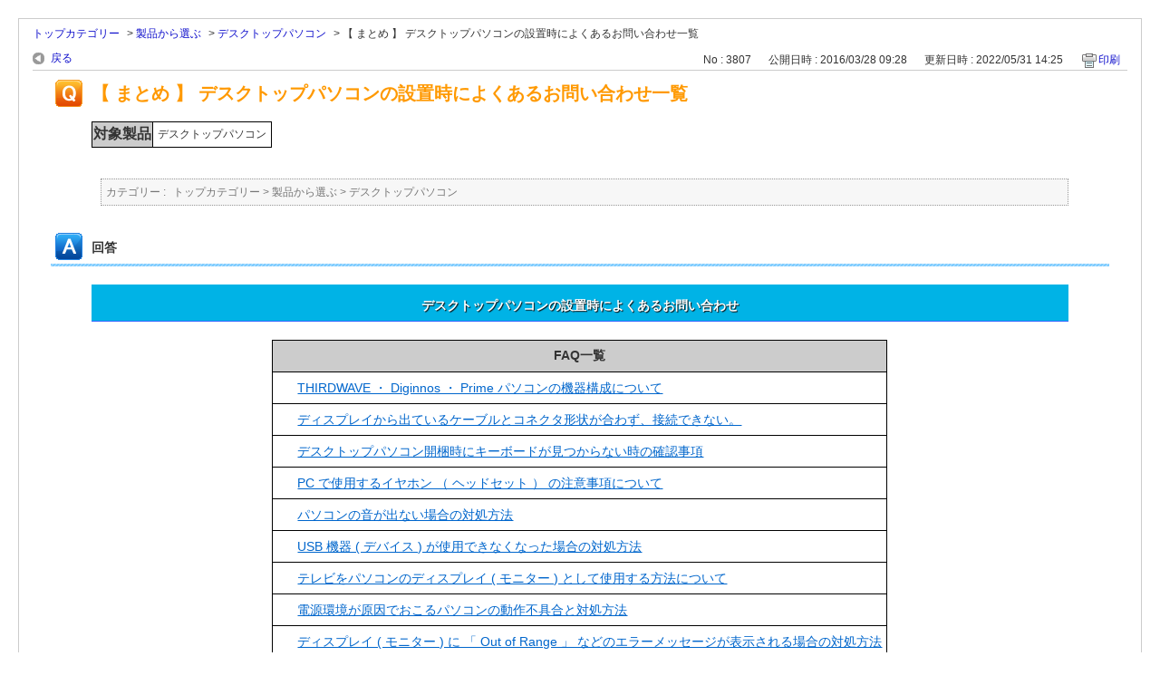

--- FILE ---
content_type: text/html; charset=utf-8
request_url: http://faq3.dospara.co.jp/print/faq/3807?category_id=22&site_domain=default
body_size: 3120
content:
<!DOCTYPE html PUBLIC "-//W3C//DTD XHTML 1.0 Transitional//EN" "http://www.w3.org/TR/xhtml1/DTD/xhtml1-transitional.dtd">
<html xmlns="http://www.w3.org/1999/xhtml" lang="ja" xml:lang="ja">
  <head>
    <meta http-equiv="content-type" content="text/html; charset=UTF-8" />
    <meta http-equiv="X-UA-Compatible" content="IE=edge" />
    <meta name="robots" content="noindex,nofollow,noarchive" />
    <title> 【 まとめ 】 デスクトップパソコンの設置時によくあるお問い合わせ一覧    | ドスパラ サポートFAQ よくあるご質問｜お客様の｢困った｣や｢知りたい｣にお応えします。</title>
    <link href="/stylesheets/style.css?muLyEW2jyQo79koOfjvDcEhZxA6ELkhF3wbKIYnNrfu9J5i7Fp1tuYd_mrCdpCJl_pY4UevR7cwt6lizks8plg" media="all" rel="stylesheet" type="text/css" />
    <link rel="stylesheet" href="http://faq3.dospara.co.jp/css/style.css?site_domain=default&amp;site_id=1" media="all" />
    <meta name="csrf-param" content="authenticity_token" />
<meta name="csrf-token" content="m5LqXl5gMqF4qWLD65oVHus6EfG5dzu5sOfbD9WD9Pu8V4D0JV6WEsQgsn0IBfQLXfXtrtaInjBCC0mdzoFwlg" />
    <style type="text/css" media="all">
      <!--
      @media print {
        .faq_print .icoPrint {display:none;}
        #okw_contents_base {position: static;}
      }
      #okw_contents,#okw_contents_base,#okw_contents_inner {background: none;}
      #okw_contents_base{width:auto;}
      #okw_wrapper {margin: 20px;border: 1px solid #ccc;}
      .faq_ans_col {border-bottom: none;}
     -->
    </style>
  </head>
  <body class="lang_size_medium">
    <div id="okw_wrapper">
      <div id="okw_contents">
        <div id="okw_contents_base">
          <div id="okw_contents_inner" class="clearfix">
            <div id="okw_sub_header" class="clearfix">
              <ul class="okw_bread">
  <li class="okw_bread_list"><a href="/category/show/1?site_domain=default">トップカテゴリー</a><span>&nbsp;&gt;&nbsp;</span><a href="/category/show/10?site_domain=default">製品から選ぶ</a><span>&nbsp;&gt;&nbsp;</span><a href="/category/show/22?site_domain=default">デスクトップパソコン</a><span>&nbsp;&gt;&nbsp;</span><span>【 まとめ 】 デスクトップパソコンの設置時によくあるお問い合わせ一覧</span></li>
</ul>

            </div>
            
<div class="faq_qstInf_col clearfix">
    <ul class="siteLink">
        <li class="preLink">
            <a title="戻る" href="/category/show/22?site_domain=default">戻る</a>
        </li>
    </ul>
  <ul class="faq_dateNo flo_r">
    <li class="faq_no">No&nbsp;:&nbsp;3807</li>
      <li class="faq_date">公開日時&nbsp;:&nbsp;2016/03/28 09:28</li>
      <li class="faq_date">更新日時&nbsp;:&nbsp;2022/05/31 14:25</li>
        <li class="faq_print">
          <span class="icoPrint">
              <a onclick="print(); return false;" href="/print/faq/3807?site_domain=default">印刷</a>
          </span>
        </li>
  </ul>
</div>
<span class="mark_area"></span>

<script type='text/javascript'>
    //<![CDATA[
    $(function() {
        $("#faq_tag_search_return_button").click(function () {
            const keywordTagsJ = JSON.stringify()
            const faqId = `${}`
            faq_popup_close_log(keywordTagsJ, faqId);
            window.close();
            return false;
        });
    });
    //]]>
</script>

<h2 class="faq_qstCont_ttl"><span class="icoQ"> 【 まとめ 】 デスクトップパソコンの設置時によくあるお問い合わせ一覧   </span></h2>
<div class="faq_qstCont_col">
    <div id="faq_question_contents" class="faq_qstCont_txt clearfix">
      <table>
<tbody>
<tr>
<th>対象製品</th>
<td>デスクトップパソコン</td>
</tr>
</tbody>
</table>

<div>&nbsp;</div>

    </div>
  <dl class="faq_cate_col clearfix">
    <dt>カテゴリー&nbsp;:&nbsp;</dt>
    <dd>
      <ul>
          <li class="clearfix">
            <a href="/category/show/1?site_domain=default">トップカテゴリー</a><span>&nbsp;&gt;&nbsp;</span><a href="/category/show/10?site_domain=default">製品から選ぶ</a><span>&nbsp;&gt;&nbsp;</span><a href="/category/show/22?site_domain=default">デスクトップパソコン</a>
          </li>
      </ul>
    </dd>
  </dl>
</div>
<h2 class="faq_ans_bor faq_ans_ttl">
    <span class="icoA">回答</span>
</h2>
<div class="faq_ans_col">
  <div id="faq_answer_contents" class="faq_ansCont_txt clearfix">
    <h3 class="line">デスクトップパソコンの設置時によくあるお問い合わせ</h3>

<div class="inbox">
<table class="table_list">
<tbody>
<tr>
<th>FAQ一覧</th>
</tr>
<tr>
<td><a class="faq" href="http://faq3.dospara.co.jp/faq/show/577" target="_blank">THIRDWAVE ・ Diginnos ・ Prime パソコンの機器構成について</a></td>
</tr>
<tr>
<td><a class="faq" href="http://faq3.dospara.co.jp/faq/show/332" target="_blank">ディスプレイから出ているケーブルとコネクタ形状が合わず、接続できない。</a></td>
</tr>
<tr>
<td><a class="faq" href="http://faq3.dospara.co.jp/faq/show/2152" target="_blank">デスクトップパソコン開梱時にキーボードが見つからない時の確認事項</a></td>
</tr>
<tr>
<td><a class="faq" href="http://faq3.dospara.co.jp/faq/show/2110" target="_blank">PC で使用するイヤホン （ ヘッドセット ） の注意事項について</a></td>
</tr>
<tr>
<td><a class="faq" href="http://faq3.dospara.co.jp/faq/show/3741" target="_blank">パソコンの音が出ない場合の対処方法</a></td>
</tr>
<tr>
<td><a class="faq" href="http://faq3.dospara.co.jp/faq/show/2157" target="_blank">USB 機器 ( デバイス ) が使用できなくなった場合の対処方法</a></td>
</tr>
<tr>
<td><a class="faq" href="http://faq3.dospara.co.jp/faq/show/1698" target="_blank">テレビをパソコンのディスプレイ ( モニター ) として使用する方法について</a></td>
</tr>
<tr>
<td><a class="faq" href="http://faq3.dospara.co.jp/faq/show/1106" target="_blank">電源環境が原因でおこるパソコンの動作不具合と対処方法</a></td>
</tr>
<tr>
<td><a class="faq" href="http://faq3.dospara.co.jp/faq/show/1665" target="_blank">ディスプレイ ( モニター ) に 「 Out of Range 」 などのエラーメッセージが表示される場合の対処方法</a></td>
</tr>
<tr>
<td><a class="faq" href="http://faq3.dospara.co.jp/faq/show/1928" target="_blank">Windows 起動画面の後、サインイン画面やデスクトップが正常に表示しない場合の対処方法</a></td>
</tr>
<tr>
<td><a class="faq" href="http://faq3.dospara.co.jp/faq/show/1970" target="_blank">デスクトップパソコンの電源を入れても画面が表示されない場合の対処方法</a></td>
</tr>
<tr>
<td><a class="faq" href="http://faq3.dospara.co.jp/faq/show/2164" target="_blank">Windows のプロダクトキーを入力しても再入力を求められた際の改善方法</a></td>
</tr>
<tr>
<td><a class="faq" href="http://faq3.dospara.co.jp/faq/show/2290" target="_blank">COA ラベル ( プロダクトキー ) が添付されていないパソコンについて</a></td>
</tr>
</tbody>
</table>
</div>

  </div>
  
</div>

<script type="text/javascript">
$(function() {
  function resetFaqCountFlag() {
    window.__faq_countup_sent__ = false;
  }

  function countUpOnce() {
    // すでに送信済みならスキップ
    if (window.__faq_countup_sent__) return;
    window.__faq_countup_sent__ = true;

    fetch("/faq/countup?site_domain=default", {
      method: "POST",
      headers: {
        "Content-Type": "application/json",
        "X-CSRF-Token": $('meta[name=csrf-token]').attr('content'),
        "X-Requested-With": "XMLHttpRequest"
      },
      body: JSON.stringify({
        faq_id: "3807",
        category_id: "22"
      })
    });
  }

  countUpOnce();

  // PC タグ検索 個別のモーダルを閉じる場合
  $("#faq_show .faq_tag_search_return_button").on("click", function() {
    resetFaqCountFlag();
  });
  // PC タグ検索 全てのモーダルを閉じる場合
  $("#faq_show .faq_tag_search_close_button").on("click", function() {
    resetFaqCountFlag();
  });

  // スマホ タグ検索
  $('.faq_tag_modal_close_btn').on("click", function() {
    resetFaqCountFlag();
  });

  // PC スーパーアシスタント Colorboxモーダルを閉じる場合
  $(document).on("cbox_closed", function() {
    resetFaqCountFlag();
  });

  // スマホ スーパーアシスタント FAQ詳細から戻る場合
  $("#toggle_preview_faq").on("click", function() {
    resetFaqCountFlag();
  });
});
</script>


          </div>
        </div>
      </div>
    </div>
  </body>
</html>